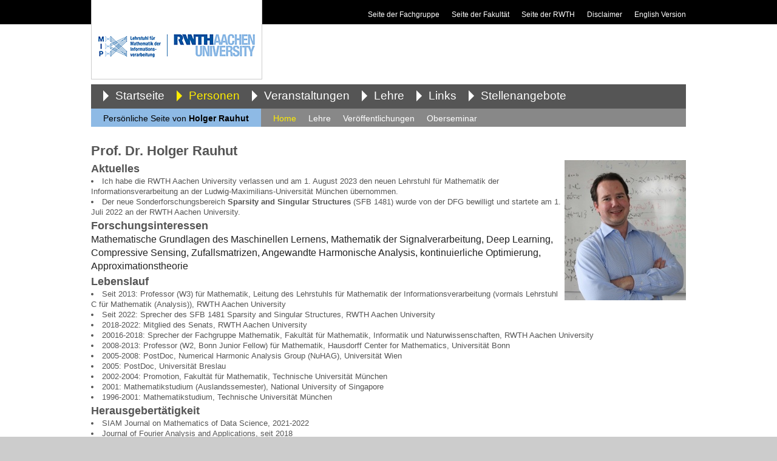

--- FILE ---
content_type: text/html; charset=UTF-8
request_url: http://www.mathc.rwth-aachen.de/~rauhut/home/
body_size: 7395
content:
<!DOCTYPE html>
<html class="no-js" lang="de">
    <head>
        <meta charset="utf-8">
        <title>RWTH Aachen University &mdash; Lehrstuhl für Analysis und ihre Anwendungen</title>
        <meta name="viewport" content="width=device-width, initial-scale=0.3, user-scalable=1, minimum-scale=0.3, maximum-scale=2.0"  />
        <link rel="stylesheet" href="https://www.mathc.rwth-aachen.de/backend/css/normalize.min.css">
        <link rel="stylesheet" href="https://www.mathc.rwth-aachen.de/backend/css/jquery.cluetip.css">
        <link rel="stylesheet" href="https://www.mathc.rwth-aachen.de/backend/css/main.css">
        <!--[if lt IE 9]>
            <script src="//html5shiv.googlecode.com/svn/trunk/html5.js"></script>
            <script>window.html5 || document.write('<script src="https://www.mathc.rwth-aachen.debackend/js/vendor/html5shiv.js"><\/script>')</script>
        <![endif]-->
    </head>
    <body><script src="https://www.mathc.rwth-aachen.de/backend/js/vendor/jquery-1.9.1.min.js"></script><div class="wrapper">
    <div class="headerbar">
    <div class="headerlogo">
                <a href="https://www.mathc.rwth-aachen.de"><img class="titlelogo" src="https://www.mathc.rwth-aachen.de/backend/img/logo_de.png" alt="RWTH Aachen University" /></a>
                <div class="headerlinkwrapper">
                <a href="http://www.mathematik.rwth-aachen.de">Seite der Fachgruppe</a><a href="http://www.fb1.rwth-aachen.de">Seite der Fakultät</a><a href="http://www.rwth-aachen.de">Seite der RWTH</a><a href="http://www.rwth-aachen.de/cms/root/Footer/Service/~cesv/Disclaimer/">Disclaimer</a><a href="https://www.mathc.rwth-aachen.de/en/~rauhut/home">English Version</a>                </div>
                <div class="pagetitle" style="padding-top:15px;"><!--Lehrstuhl für Analysis und ihre Anwendungen--></div>
                <div class="pagesubtitle">                                   </div>
            </div>
        </div>
        <div style="clear:both;">&nbsp;</div>
        <div class="nav">
	<a href="https://www.mathc.rwth-aachen.de/home/home/">Startseite</a><a class="active" href="https://www.mathc.rwth-aachen.de/staff/home/">Personen</a><a href="https://www.mathc.rwth-aachen.de/news/home/">Veranstaltungen</a><a href="https://www.mathc.rwth-aachen.de/teaching/home/">Lehre</a><a href="https://www.mathc.rwth-aachen.de/links/home/">Links</a><a href="https://www.mathc.rwth-aachen.de/jobs/home/">Stellenangebote</a>        </div>
                <div class="subnav">
        <span>Persönliche Seite von <b>Holger Rauhut</b></span><a class="active" href="https://www.mathc.rwth-aachen.de/~rauhut/home/">Home</a><a href="https://www.mathc.rwth-aachen.de/~rauhut/teaching/">Lehre</a><a href="https://www.mathc.rwth-aachen.de/~rauhut/publications/">Ver&ouml;ffentlichungen</a><a href="https://www.mathc.rwth-aachen.de/~rauhut/seminar/">Oberseminar</a>        </div>
                <div class="content">
        <h1>Prof. Dr. Holger Rauhut</h1><img style="display:block; float:right;" src="https://www.mathc.rwth-aachen.de/~rauhut/files/me.jpg" alt="Holger Rauhut" width="200px"/><h2>Aktuelles</h2><li>Ich habe die RWTH Aachen University verlassen und am 1. August 2023 den neuen Lehrstuhl für Mathematik der Informationsverarbeitung an der Ludwig-Maximilians-Universität München übernommen.</li><li>Der neue Sonderforschungsbereich <a href="https://www.sfb-s3.de">Sparsity and Singular Structures</a> (SFB 1481) wurde von der DFG bewilligt und startete am 1. Juli 2022 an der RWTH Aachen University.</li><h2>Forschungsinteressen</h2>Mathematische Grundlagen des Maschinellen Lernens, Mathematik der Signalverarbeitung, Deep Learning, Compressive Sensing, Zufallsmatrizen, Angewandte Harmonische Analysis, kontinuierliche Optimierung, Approximationstheorie<h2>Lebenslauf</h2><li>Seit 2013: Professor (W3) für Mathematik, Leitung des Lehrstuhls für Mathematik der Informationsverarbeitung (vormals Lehrstuhl C für Mathematik (Analysis)), RWTH Aachen University</li><li>Seit 2022: Sprecher des SFB 1481 Sparsity and Singular Structures, RWTH Aachen University</li><li>2018-2022: Mitglied des Senats, RWTH Aachen University</li><li>20016-2018: Sprecher der Fachgruppe Mathematik, Fakultät für Mathematik, Informatik und Naturwissenschaften, RWTH Aachen University</li><li>2008-2013: Professor (W2, Bonn Junior Fellow) für Mathematik, Hausdorff Center for Mathematics, Universität Bonn</li><li>2005-2008: PostDoc, Numerical Harmonic Analysis Group (NuHAG), Universität Wien</li><li>2005: PostDoc, Universität Breslau</li><li>2002-2004: Promotion, Fakultät für Mathematik, Technische Universität München</li><li>2001: Mathematikstudium (Auslandssemester), National University of Singapore</li><li>1996-2001: Mathematikstudium, Technische Universität München</li><h2>Herausgebertätigkeit</h2><li>SIAM Journal on Mathematics of Data Science, 2021-2022</li><li>Journal of Fourier Analysis and Applications, seit 2018</li><li>Advances in Computational Mathematics, seit 2018</li><li>Applied and Computational Harmonic Analysis, seit 2017</li><li>Frontiers in Applied Mathematics and Statistics, Section on Mathematics of Computation and Data Science, seit 2016</li><li>IEEE Transactions on Information Theory, 2016-2020</li><li>Constructive Approximation, seit 2015</li><li>Linear Algebra and Its Applications, 2014-2020</li><li>Acta Applicandae Mathematicae, 2010-2020</li><h2>Kontaktmöglichkeiten und Sprechzeiten</h2><p><b>Büro: </b>Raum , <br/><br/></p><p><b>Telefon: </b></p><p><b>Telefon: </b> (Sekr.)</p><p><b>Telefax: </b></p><p><b>E-Mail: </b><a href="mailto:rauhut@mathc.rwth-aachen.de">rauhut@mathc.rwth-aachen.de</a><br/><br/></p><p><b>Sprechstunden:</b><br/>Nach Vereinbarung. Bitte eine Email schreiben.<br/><br/></p><h2>Postanschrift</h2><p>RWTH Aachen University</p><p>Lehrstuhl für Analysis und ihre Anwendungen</p><p>z.H. Prof. Dr. Holger Rauhut</p><p></p><p> </p>        </div>
    </div>
    <script src="https://www.mathc.rwth-aachen.de/backend/js/main.js"></script>
    <script src="https://www.mathc.rwth-aachen.de/backend/js/vendor/jquery.cluetip.min.js"></script>
    <script type="text/javascript">
        $(document).ready(function() {
            $('a.quickinfo').cluetip({
            width: '300px',
            titleAttribute: 'title',
            sticky: true,
            closePosition: 'title',
            activation: 'click',
            closeText: '[x]',
            waitImage: false
        });
        $('a.noenglishwarning').cluetip({
            width: '210px',
            positionBy: 'bottomTop',
            sticky: false,
            showTitle: false,
            activation: 'hover',
            waitImage: false
        });
        $('a.keindeutschwarning').cluetip({
            width: '250px',
            positionBy: 'bottomTop',
            sticky: false,
            showTitle: false,
            activation: 'hover',
            waitImage: false
        });
    });
    </script>
    <div style="display:block; float:none; height:20px; text-align:center; color:#DDD;">
      
      <a style="color:#DDD;" href="http://validator.w3.org/check?uri=https%3A%2F%2Fwww.mathc.rwth-aachen.de">Valid HTML5</a> &middot;
      <a style="color:#DDD;" href="http://jigsaw.w3.org/css-validator/validator?uri=https%3A%2F%2Fwww.mathc.rwth-aachen.de">Valid CSS3</a>
    </div>
    </body>
</html>


--- FILE ---
content_type: text/css
request_url: https://www.mathc.rwth-aachen.de/backend/css/jquery.cluetip.css
body_size: 1052
content:
/* global */
div.ui-cluetip {
  font-size: 0.7em;
}
.ui-cluetip-header,
.ui-cluetip-content {
  padding: 0px;
  padding-left: 5px;
  padding-right: 5px;
}
.ui-cluetip-header {
  font-size: 1em;
  color: #fff;
  margin: 0;
  overflow: hidden;
}
.ui-cluetip-content {
  border: 1px solid #8ebae5;
}

.cluetip-title .cluetip-close {
  color: #fff;
  font-weight:normal;
  text-decoration: none;
  float: right;
  position: relative;
}
.cluetip-close a {
  text-decoration: none;
  color: #fff;
}
.cluetip-close a:hover {
  text-decoration: none;
  color: #fff;
}
.cluetip-arrows {
  display: none;
  position: absolute;
  top: 0;
  left: -11px;
  width: 11px;
  height: 22px;
  background-repeat: no-repeat;
  background-position: 0 0;
  border-width: 0;
}
.cluetip-extra {
  display: none;
}

/***************************************
   =cluetipClass: 'default'
-------------------------------------- */

.cluetip-default,
.cluetip-default .cluetip-outer {
  background-color: #fff;
}
.cluetip-default .ui-cluetip-header {
  background-color: #8ebae5;
}


--- FILE ---
content_type: text/css
request_url: https://www.mathc.rwth-aachen.de/backend/css/main.css
body_size: 10240
content:
/* ==========================================================================
   HTML5 Boilerplate styles - h5bp.com (generated via initializr.com)
   ========================================================================== */

html,
button,
input,
select,
textarea {
    color: #222;
}

body {
    font-size: 1em;
    line-height: 1.4;
}

::-moz-selection {
    background: #ffed00;
    text-shadow: none;
}

hr {
    display: block;
    height: 1px;
    border: 0;
    border-top: 1px solid #ccc;
    margin: 1em 0;
    padding: 0;
}

img {
    vertical-align: middle;
}

fieldset {
    border: 0;
    margin: 0;
    padding: 0;
}

textarea {
    resize: vertical;
}

.chromeframe {
    margin: 0.2em 0;
    background: #ccc;
    color: #000;
    padding: 0.2em 0;
}


/* ==========================================================================
   Author's custom styles
   ========================================================================== */
html{
    position:relative;
    /*height:100%;*/
    min-height:100vh !important;
    /*min-width:100vw !important;*/
}
body{
    background:#ccc;
   /* height:100%;*/
    min-height:100vh !important;
    margin-bottom:1px;
    font-family:Arial,Verdana,Sans;
}
.wrapper {
    background: #fff;
    margin: 0 auto;
    max-width: 80em;
    min-width: 1000px;
    /*min-height: 100%;*/
    text-align: center;
    display: block !important;
}
.headerbar {
    min-height: 40px;
    height: 40px;
    background: #000;
    width: 100%;
    overflow:visible;
}
.headerlogo {
    position:relative;
    display:inline-block;
    min-width: 980px;
    width: 980px;
    text-align: left;
}
.headerlogo a, .headerlogo a:hover {
    display:inline-block;
    float: left;
    text-decoration: none;
    border: 0px;
}
.titlelogo {
    /*box-shadow: 0 3px 7px 2px #ccc;*/
    border-color: #ccc;
    border-style: solid;
    border-width: 0 1px 1px;
    float: left;
    margin-right: 23px;
}
.headerlinkwrapper {
    float: right;
    min-width: 640px;
    width: 640px;
    text-align: right;
    color:#fff;
}
.headerlinkwrapper a {
    float: none;
    font-size:0.75em;
    text-decoration: none;
    display:inline-block;
    /*border-bottom: 1px dotted #fff;*/
    color: #fff;
    padding-top: 16px;
    margin-left: 20px;
}
.headerlinkwrapper a.active{
    float: none;
    color: #8ebae5;
    /*border-bottom: 1px dotted #8ebae5;*/
}
.headerlinkwrapper a:hover{
    float: none;
    color: #ffed00;
    /*border-bottom: 1px dotted #ffed00;*/
}
.pagetitle{
    font-weight:bold;
    font-size:1.6em;
    color: #000;
    margin:0;
    padding:0;
    margin-top:55px;
}
.pagesubtitle{
    position:relative;
    font-size:1.1em;
    color: #000;
    margin:0;
    padding:0;
}
.nav {
    display:inline-block;
    min-width: 980px;
    width: 980px;
    height: 40px;
    min-height: 40px;
    background: #555;
    margin-top: 77px;
    text-align: left;
}
.nav a {
    position:relative;
    font-size:1.2em;
    text-decoration: none;
    display:inline-block;
    /*border-bottom: 1px dotted #fff;*/
    color: #fff;
    padding-top: 6px;
    margin-left: 20px;
    padding-left: 20px;
}
.nav a.active{
    color: #ffed00;
    /*border-bottom: 1px dotted #ffed00;*/
}
.nav a:hover{
    color: #8ebae5;
    /*border-bottom: 1px dotted #8ebae5;*/
}

.nav a:after,
.nav a:hover:after,
.nav a.active:after{
    content:'';
    height:0;
    width:0;
    position:absolute;
    top:10px;
    left:0px;
    border:9px solid transparent;
}
.nav a:after{
    border-left-color: #fff;
}
.nav a:hover:after{
    border-left-color: #8ebae5 !important;
}
.nav a.active:after{
    border-left-color: #ffed00;
}

.subnav {
    display:inline-block;
    min-width: 980px;
    width: 980px;
    height: 30px;
    min-height: 30px;
    background: #888;
    text-align: left;
}
.subnav span {
    height:24px;
    min-height:24px;
    background: #8ebae5;
    font-size:0.9em;
    text-decoration: none;
    display:inline-block;
    color: #000;
    padding: 6px 20px 0px;
}
.subnav a {
    height:30px;
    min-height:30px;
    font-size:0.9em;
    text-decoration: none;
    display:inline-block;
    color: #fff;
    padding: 6px 0px 0px 20px;
    border: none;
}
.subnav a.active{
    color: #ffed00;
    border: none;
}
.subnav a:hover{
    color: #8ebae5;
    border: none;
}
.content {
    display:inline-block;
    min-width: 980px;
    width: 980px;
    /*margin-top: 20px;*/
    text-align: left;
    padding-top: 1.5%;
    padding-bottom: 1.5%;
}
.content h1 {
    font-size:1.4em;
    color: #555;
    margin:0;
    margin-top:.5%;
    padding:0;
}
.content h2 {
    font-size:1.1em;
    color: #555;
    margin:0;
    padding:0;
    padding-top:.2%;
}
.content p,li{
    color: #555;
    font-size:0.8em;
    margin:0;
    padding:0;
}
.content a {
    font-weight: bold;
    text-decoration: none;
    display:inline-block;
    /*border-bottom: 1px dotted #555;*/
    color: #555;
}
.content a:hover{
    color: #8ebae5;
    text-decoration: underline;
    /*border-bottom: 1px dotted #8ebae5;*/
}
.content a.quickinfo {
    text-decoration: none;
    font-weight: bold;
    display:inline-block;
    color: #8ebae5;
    /*border-bottom: 1px dotted #8ebae5;*/  
}
.content a.quickinfo:hover {
    text-decoration: underline;
}
.content .preprintauthor {
    padding-left: 40px;
}
.content .preprinttitle {
    padding-top: 4px;
    text-decoration: none;
    font-weight: bold;
    display:inline-block;
    color: #000;
    border-bottom: none;
}
.content a.preprinttitle {
    padding-top: 0px;
}
.content p.preprinttitle {
    padding-left: 40px;
}
.content a.preprinttitle:hover {
    border-bottom: none;
    text-decoration: underline;
}
.content ol li{
    color: #555;
    font-size:0.8em;
    margin:0;
    padding:0;
}
.content ol li p{
    font-size:1.0em;
    padding-left:35px;
}
.quickinfo th,.quickinfo td{
    text-align: left;
    vertical-align: top;
}
.quickinfo a{
    text-decoration:none;
    display:inline-block;
    color: #8ebae5;
    /*border-bottom: 1px dotted #8ebae5;*/
}
.quickinfo a:hover{
    text-decoration:underline;
    /*border-bottom: 1px dotted #8ebae5;*/
}
.staffinfo{
    display:inline-block;
    height: 20px;
    overflow: hidden;
}
.seminarinfo{
    width:810px;
    display:inline-block;
    text-align:justify;
}
.left {
    width:150px;
    vertical-align:top;
}
.wide {
    width:200px;
}
.name {
    width:225px;
}
.room{
    width:240px;
}
.phone{
    width:190px;
}
.email{
    width:320px;
}
aside {
  display: block;
  margin-top:18px;
  width: 240px;
  float: right;
  border: 1px solid #8ebae5;
}
aside h1{
  display: block;
  width: 230px;
  font-size: 1.2em !important;
  margin-top: 0px !important;
  padding-left: 10px !important;
  color: #fff !important;
  background: #8ebae5;
}
aside h2{
  display: block;
  width: 230px;
  font-size: 1em !important;
  margin-top: 5px !important;
  padding-top: 0px !important;
  padding-left: 10px !important;
  color: #8ebae5 !important;
}
aside p{
  display: block;
  width: 220px;
  font-size: 0.8em !important;
  margin-top: 5px !important;
  padding-top: 0px !important;
  padding-left: 10px !important;
}

.coursetable {
  border-collapse: separate;
  border-spacing:2px;
  color:#555;
}
.coursetablehead {
  margin:10px;
  width:120px; border:1px solid #000; vertical-align:top; overflow:hidden; background-color:#8ebae5;
} 
.courseright {
  text-align:right;
} 
.coursecenter {
  text-align:center;
} 
.coursetablecontent {
  margin:10px;
  text-align:center;
  border:1px solid #000; vertical-align:top; overflow:hidden;
}
.content .publicationauthor {

}
.content .publicationtitle {
font-weight:bold;
}
.content .publicationpublished_in {
font-style: italic;
}
.content .publicationfile a{
 display: inline-block;
 padding: 2px;
 background: #ccc;
}
.content .publicationfile a:hover{
 text-decoration:none;
 background: #8ebae5;
 color: #fff;
}
.content > div.hr {
	height: 1px;
	width:100%;
	background-color:#ccc;
	margin-bottom:18px;
}
/* ==========================================================================
   Media Queries
   ========================================================================== */

@media only screen and (min-width: 35em) {

}
/* ==========================================================================
   Helper classes
   ========================================================================== */

.ir {
    background-color: transparent;
    border: 0;
    overflow: hidden;
    text-indent: -9999px;
}

.ir:before {
    content: "";
    display: block;
    width: 0;
    height: 150%;
}

.hidden {
    display: none !important;
    visibility: hidden;
}

.visuallyhidden {
    border: 0;
    clip: rect(0 0 0 0);
    height: 1px;
    margin: -1px;
    overflow: hidden;
    padding: 0;
    position: absolute;
    width: 1px;
}

.visuallyhidden.focusable:active,
.visuallyhidden.focusable:focus {
    clip: auto;
    height: auto;
    margin: 0;
    overflow: visible;
    position: static;
    width: auto;
}

.invisible {
    visibility: hidden;
}

.clearfix:before,
.clearfix:after {
    content: " ";
    display: table;
}

.clearfix:after {
    clear: both;
}
/* ==========================================================================
   Print styles
   ========================================================================== */

@media print {
    * {
        background: transparent !important;
        color: #000 !important; /* Black prints faster: h5bp.com/s */
        box-shadow: none !important;
        text-shadow: none !important;
    }

    a,
    a:visited {
        text-decoration: underline;
    }

    /*
     * Don't show links for images, or javascript/internal links
     */

    .ir a:after,
    a[href^="javascript:"]:after,
    a[href^="#"]:after {
        content: "";
    }

    pre,
    blockquote {
        border: 1px solid #999;
        page-break-inside: avoid;
    }

    thead {
        display: table-header-group; /* h5bp.com/t */
    }

    tr,
    img {
        page-break-inside: avoid;
    }

    img {
        max-width: 100% !important;
    }

    p,
    h2,
    h3 {
        orphans: 3;
        widows: 3;
    }

    h2,
    h3 {
        page-break-after: avoid;
    }
}
